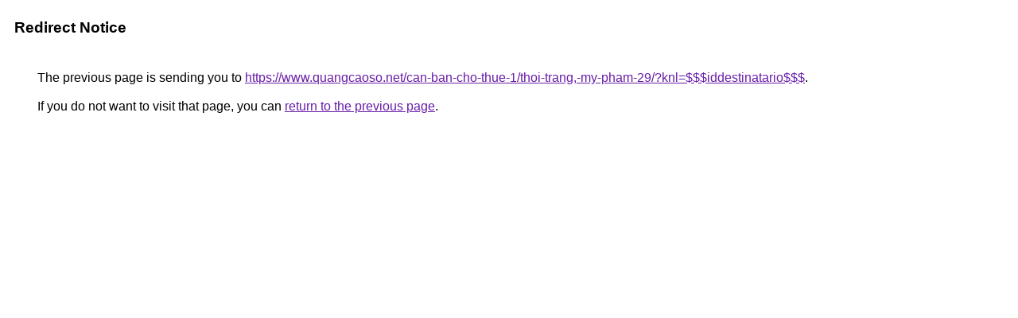

--- FILE ---
content_type: text/html; charset=UTF-8
request_url: https://maps.google.com.ag/url?q=https://www.quangcaoso.net/can-ban-cho-thue-1/thoi-trang,-my-pham-29/?knl=$$$iddestinatario$$$
body_size: 408
content:
<html lang="en"><head><meta http-equiv="Content-Type" content="text/html; charset=UTF-8"><title>Redirect Notice</title><style>body,div,a{font-family:Roboto,Arial,sans-serif}body{background-color:var(--xhUGwc);margin-top:3px}div{color:var(--YLNNHc)}a:link{color:#681da8}a:visited{color:#681da8}a:active{color:#ea4335}div.mymGo{border-top:1px solid var(--gS5jXb);border-bottom:1px solid var(--gS5jXb);background:var(--aYn2S);margin-top:1em;width:100%}div.aXgaGb{padding:0.5em 0;margin-left:10px}div.fTk7vd{margin-left:35px;margin-top:35px}</style></head><body><div class="mymGo"><div class="aXgaGb"><font style="font-size:larger"><b>Redirect Notice</b></font></div></div><div class="fTk7vd">&nbsp;The previous page is sending you to <a href="https://www.quangcaoso.net/can-ban-cho-thue-1/thoi-trang,-my-pham-29/?knl=$$$iddestinatario$$$">https://www.quangcaoso.net/can-ban-cho-thue-1/thoi-trang,-my-pham-29/?knl=$$$iddestinatario$$$</a>.<br><br>&nbsp;If you do not want to visit that page, you can <a href="#" id="tsuid_f_R2afXgFqfl5NoP6p32yQg_1">return to the previous page</a>.<script nonce="oxbyheWKnrSNGDJnLCZwyg">(function(){var id='tsuid_f_R2afXgFqfl5NoP6p32yQg_1';(function(){document.getElementById(id).onclick=function(){window.history.back();return!1};}).call(this);})();(function(){var id='tsuid_f_R2afXgFqfl5NoP6p32yQg_1';var ct='originlink';var oi='unauthorizedredirect';(function(){document.getElementById(id).onmousedown=function(){var b=document&&document.referrer,a="encodeURIComponent"in window?encodeURIComponent:escape,c="";b&&(c=a(b));(new Image).src="/url?sa=T&url="+c+"&oi="+a(oi)+"&ct="+a(ct);return!1};}).call(this);})();</script><br><br><br></div></body></html>